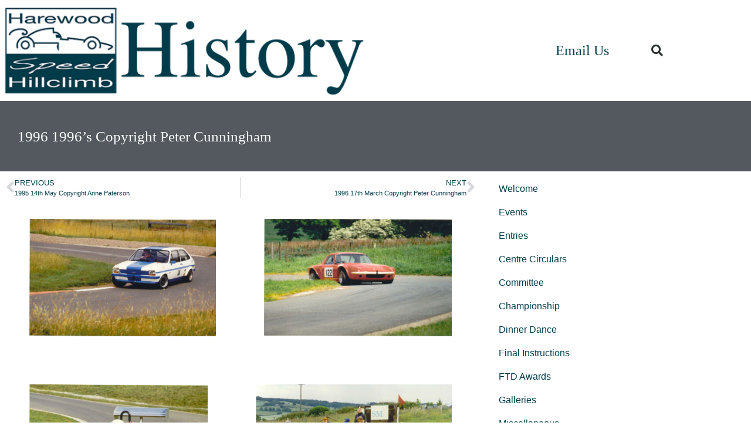

--- FILE ---
content_type: text/html; charset=UTF-8
request_url: https://harewoodhillhistory.co.uk/1996-1996s-copyright-peter-cunningham/
body_size: 11596
content:
<!doctype html>
<html lang="en-GB">
<head>
	<meta charset="UTF-8">
	<meta name="viewport" content="width=device-width, initial-scale=1">
	<link rel="profile" href="https://gmpg.org/xfn/11">
	<title>1996 1996’s Copyright Peter Cunningham &#8211; Harewood Hill History</title>
<meta name='robots' content='max-image-preview:large' />
<link rel='dns-prefetch' href='//dev.harewoodhillhistory.co.uk' />
<link rel="alternate" type="application/rss+xml" title="Harewood Hill History &raquo; Feed" href="https://harewoodhillhistory.co.uk/feed/" />
<link rel="alternate" type="application/rss+xml" title="Harewood Hill History &raquo; Comments Feed" href="https://harewoodhillhistory.co.uk/comments/feed/" />
<script>
window._wpemojiSettings = {"baseUrl":"https:\/\/s.w.org\/images\/core\/emoji\/15.0.3\/72x72\/","ext":".png","svgUrl":"https:\/\/s.w.org\/images\/core\/emoji\/15.0.3\/svg\/","svgExt":".svg","source":{"concatemoji":"https:\/\/harewoodhillhistory.co.uk\/wp-includes\/js\/wp-emoji-release.min.js?ver=6.6.4"}};
/*! This file is auto-generated */
!function(i,n){var o,s,e;function c(e){try{var t={supportTests:e,timestamp:(new Date).valueOf()};sessionStorage.setItem(o,JSON.stringify(t))}catch(e){}}function p(e,t,n){e.clearRect(0,0,e.canvas.width,e.canvas.height),e.fillText(t,0,0);var t=new Uint32Array(e.getImageData(0,0,e.canvas.width,e.canvas.height).data),r=(e.clearRect(0,0,e.canvas.width,e.canvas.height),e.fillText(n,0,0),new Uint32Array(e.getImageData(0,0,e.canvas.width,e.canvas.height).data));return t.every(function(e,t){return e===r[t]})}function u(e,t,n){switch(t){case"flag":return n(e,"\ud83c\udff3\ufe0f\u200d\u26a7\ufe0f","\ud83c\udff3\ufe0f\u200b\u26a7\ufe0f")?!1:!n(e,"\ud83c\uddfa\ud83c\uddf3","\ud83c\uddfa\u200b\ud83c\uddf3")&&!n(e,"\ud83c\udff4\udb40\udc67\udb40\udc62\udb40\udc65\udb40\udc6e\udb40\udc67\udb40\udc7f","\ud83c\udff4\u200b\udb40\udc67\u200b\udb40\udc62\u200b\udb40\udc65\u200b\udb40\udc6e\u200b\udb40\udc67\u200b\udb40\udc7f");case"emoji":return!n(e,"\ud83d\udc26\u200d\u2b1b","\ud83d\udc26\u200b\u2b1b")}return!1}function f(e,t,n){var r="undefined"!=typeof WorkerGlobalScope&&self instanceof WorkerGlobalScope?new OffscreenCanvas(300,150):i.createElement("canvas"),a=r.getContext("2d",{willReadFrequently:!0}),o=(a.textBaseline="top",a.font="600 32px Arial",{});return e.forEach(function(e){o[e]=t(a,e,n)}),o}function t(e){var t=i.createElement("script");t.src=e,t.defer=!0,i.head.appendChild(t)}"undefined"!=typeof Promise&&(o="wpEmojiSettingsSupports",s=["flag","emoji"],n.supports={everything:!0,everythingExceptFlag:!0},e=new Promise(function(e){i.addEventListener("DOMContentLoaded",e,{once:!0})}),new Promise(function(t){var n=function(){try{var e=JSON.parse(sessionStorage.getItem(o));if("object"==typeof e&&"number"==typeof e.timestamp&&(new Date).valueOf()<e.timestamp+604800&&"object"==typeof e.supportTests)return e.supportTests}catch(e){}return null}();if(!n){if("undefined"!=typeof Worker&&"undefined"!=typeof OffscreenCanvas&&"undefined"!=typeof URL&&URL.createObjectURL&&"undefined"!=typeof Blob)try{var e="postMessage("+f.toString()+"("+[JSON.stringify(s),u.toString(),p.toString()].join(",")+"));",r=new Blob([e],{type:"text/javascript"}),a=new Worker(URL.createObjectURL(r),{name:"wpTestEmojiSupports"});return void(a.onmessage=function(e){c(n=e.data),a.terminate(),t(n)})}catch(e){}c(n=f(s,u,p))}t(n)}).then(function(e){for(var t in e)n.supports[t]=e[t],n.supports.everything=n.supports.everything&&n.supports[t],"flag"!==t&&(n.supports.everythingExceptFlag=n.supports.everythingExceptFlag&&n.supports[t]);n.supports.everythingExceptFlag=n.supports.everythingExceptFlag&&!n.supports.flag,n.DOMReady=!1,n.readyCallback=function(){n.DOMReady=!0}}).then(function(){return e}).then(function(){var e;n.supports.everything||(n.readyCallback(),(e=n.source||{}).concatemoji?t(e.concatemoji):e.wpemoji&&e.twemoji&&(t(e.twemoji),t(e.wpemoji)))}))}((window,document),window._wpemojiSettings);
</script>
<style id='wp-emoji-styles-inline-css'>

	img.wp-smiley, img.emoji {
		display: inline !important;
		border: none !important;
		box-shadow: none !important;
		height: 1em !important;
		width: 1em !important;
		margin: 0 0.07em !important;
		vertical-align: -0.1em !important;
		background: none !important;
		padding: 0 !important;
	}
</style>
<link rel='stylesheet' id='wp-block-library-css' href='https://harewoodhillhistory.co.uk/wp-includes/css/dist/block-library/style.min.css?ver=6.6.4' media='all' />
<style id='classic-theme-styles-inline-css'>
/*! This file is auto-generated */
.wp-block-button__link{color:#fff;background-color:#32373c;border-radius:9999px;box-shadow:none;text-decoration:none;padding:calc(.667em + 2px) calc(1.333em + 2px);font-size:1.125em}.wp-block-file__button{background:#32373c;color:#fff;text-decoration:none}
</style>
<style id='global-styles-inline-css'>
:root{--wp--preset--aspect-ratio--square: 1;--wp--preset--aspect-ratio--4-3: 4/3;--wp--preset--aspect-ratio--3-4: 3/4;--wp--preset--aspect-ratio--3-2: 3/2;--wp--preset--aspect-ratio--2-3: 2/3;--wp--preset--aspect-ratio--16-9: 16/9;--wp--preset--aspect-ratio--9-16: 9/16;--wp--preset--color--black: #000000;--wp--preset--color--cyan-bluish-gray: #abb8c3;--wp--preset--color--white: #ffffff;--wp--preset--color--pale-pink: #f78da7;--wp--preset--color--vivid-red: #cf2e2e;--wp--preset--color--luminous-vivid-orange: #ff6900;--wp--preset--color--luminous-vivid-amber: #fcb900;--wp--preset--color--light-green-cyan: #7bdcb5;--wp--preset--color--vivid-green-cyan: #00d084;--wp--preset--color--pale-cyan-blue: #8ed1fc;--wp--preset--color--vivid-cyan-blue: #0693e3;--wp--preset--color--vivid-purple: #9b51e0;--wp--preset--gradient--vivid-cyan-blue-to-vivid-purple: linear-gradient(135deg,rgba(6,147,227,1) 0%,rgb(155,81,224) 100%);--wp--preset--gradient--light-green-cyan-to-vivid-green-cyan: linear-gradient(135deg,rgb(122,220,180) 0%,rgb(0,208,130) 100%);--wp--preset--gradient--luminous-vivid-amber-to-luminous-vivid-orange: linear-gradient(135deg,rgba(252,185,0,1) 0%,rgba(255,105,0,1) 100%);--wp--preset--gradient--luminous-vivid-orange-to-vivid-red: linear-gradient(135deg,rgba(255,105,0,1) 0%,rgb(207,46,46) 100%);--wp--preset--gradient--very-light-gray-to-cyan-bluish-gray: linear-gradient(135deg,rgb(238,238,238) 0%,rgb(169,184,195) 100%);--wp--preset--gradient--cool-to-warm-spectrum: linear-gradient(135deg,rgb(74,234,220) 0%,rgb(151,120,209) 20%,rgb(207,42,186) 40%,rgb(238,44,130) 60%,rgb(251,105,98) 80%,rgb(254,248,76) 100%);--wp--preset--gradient--blush-light-purple: linear-gradient(135deg,rgb(255,206,236) 0%,rgb(152,150,240) 100%);--wp--preset--gradient--blush-bordeaux: linear-gradient(135deg,rgb(254,205,165) 0%,rgb(254,45,45) 50%,rgb(107,0,62) 100%);--wp--preset--gradient--luminous-dusk: linear-gradient(135deg,rgb(255,203,112) 0%,rgb(199,81,192) 50%,rgb(65,88,208) 100%);--wp--preset--gradient--pale-ocean: linear-gradient(135deg,rgb(255,245,203) 0%,rgb(182,227,212) 50%,rgb(51,167,181) 100%);--wp--preset--gradient--electric-grass: linear-gradient(135deg,rgb(202,248,128) 0%,rgb(113,206,126) 100%);--wp--preset--gradient--midnight: linear-gradient(135deg,rgb(2,3,129) 0%,rgb(40,116,252) 100%);--wp--preset--font-size--small: 13px;--wp--preset--font-size--medium: 20px;--wp--preset--font-size--large: 36px;--wp--preset--font-size--x-large: 42px;--wp--preset--spacing--20: 0.44rem;--wp--preset--spacing--30: 0.67rem;--wp--preset--spacing--40: 1rem;--wp--preset--spacing--50: 1.5rem;--wp--preset--spacing--60: 2.25rem;--wp--preset--spacing--70: 3.38rem;--wp--preset--spacing--80: 5.06rem;--wp--preset--shadow--natural: 6px 6px 9px rgba(0, 0, 0, 0.2);--wp--preset--shadow--deep: 12px 12px 50px rgba(0, 0, 0, 0.4);--wp--preset--shadow--sharp: 6px 6px 0px rgba(0, 0, 0, 0.2);--wp--preset--shadow--outlined: 6px 6px 0px -3px rgba(255, 255, 255, 1), 6px 6px rgba(0, 0, 0, 1);--wp--preset--shadow--crisp: 6px 6px 0px rgba(0, 0, 0, 1);}:where(.is-layout-flex){gap: 0.5em;}:where(.is-layout-grid){gap: 0.5em;}body .is-layout-flex{display: flex;}.is-layout-flex{flex-wrap: wrap;align-items: center;}.is-layout-flex > :is(*, div){margin: 0;}body .is-layout-grid{display: grid;}.is-layout-grid > :is(*, div){margin: 0;}:where(.wp-block-columns.is-layout-flex){gap: 2em;}:where(.wp-block-columns.is-layout-grid){gap: 2em;}:where(.wp-block-post-template.is-layout-flex){gap: 1.25em;}:where(.wp-block-post-template.is-layout-grid){gap: 1.25em;}.has-black-color{color: var(--wp--preset--color--black) !important;}.has-cyan-bluish-gray-color{color: var(--wp--preset--color--cyan-bluish-gray) !important;}.has-white-color{color: var(--wp--preset--color--white) !important;}.has-pale-pink-color{color: var(--wp--preset--color--pale-pink) !important;}.has-vivid-red-color{color: var(--wp--preset--color--vivid-red) !important;}.has-luminous-vivid-orange-color{color: var(--wp--preset--color--luminous-vivid-orange) !important;}.has-luminous-vivid-amber-color{color: var(--wp--preset--color--luminous-vivid-amber) !important;}.has-light-green-cyan-color{color: var(--wp--preset--color--light-green-cyan) !important;}.has-vivid-green-cyan-color{color: var(--wp--preset--color--vivid-green-cyan) !important;}.has-pale-cyan-blue-color{color: var(--wp--preset--color--pale-cyan-blue) !important;}.has-vivid-cyan-blue-color{color: var(--wp--preset--color--vivid-cyan-blue) !important;}.has-vivid-purple-color{color: var(--wp--preset--color--vivid-purple) !important;}.has-black-background-color{background-color: var(--wp--preset--color--black) !important;}.has-cyan-bluish-gray-background-color{background-color: var(--wp--preset--color--cyan-bluish-gray) !important;}.has-white-background-color{background-color: var(--wp--preset--color--white) !important;}.has-pale-pink-background-color{background-color: var(--wp--preset--color--pale-pink) !important;}.has-vivid-red-background-color{background-color: var(--wp--preset--color--vivid-red) !important;}.has-luminous-vivid-orange-background-color{background-color: var(--wp--preset--color--luminous-vivid-orange) !important;}.has-luminous-vivid-amber-background-color{background-color: var(--wp--preset--color--luminous-vivid-amber) !important;}.has-light-green-cyan-background-color{background-color: var(--wp--preset--color--light-green-cyan) !important;}.has-vivid-green-cyan-background-color{background-color: var(--wp--preset--color--vivid-green-cyan) !important;}.has-pale-cyan-blue-background-color{background-color: var(--wp--preset--color--pale-cyan-blue) !important;}.has-vivid-cyan-blue-background-color{background-color: var(--wp--preset--color--vivid-cyan-blue) !important;}.has-vivid-purple-background-color{background-color: var(--wp--preset--color--vivid-purple) !important;}.has-black-border-color{border-color: var(--wp--preset--color--black) !important;}.has-cyan-bluish-gray-border-color{border-color: var(--wp--preset--color--cyan-bluish-gray) !important;}.has-white-border-color{border-color: var(--wp--preset--color--white) !important;}.has-pale-pink-border-color{border-color: var(--wp--preset--color--pale-pink) !important;}.has-vivid-red-border-color{border-color: var(--wp--preset--color--vivid-red) !important;}.has-luminous-vivid-orange-border-color{border-color: var(--wp--preset--color--luminous-vivid-orange) !important;}.has-luminous-vivid-amber-border-color{border-color: var(--wp--preset--color--luminous-vivid-amber) !important;}.has-light-green-cyan-border-color{border-color: var(--wp--preset--color--light-green-cyan) !important;}.has-vivid-green-cyan-border-color{border-color: var(--wp--preset--color--vivid-green-cyan) !important;}.has-pale-cyan-blue-border-color{border-color: var(--wp--preset--color--pale-cyan-blue) !important;}.has-vivid-cyan-blue-border-color{border-color: var(--wp--preset--color--vivid-cyan-blue) !important;}.has-vivid-purple-border-color{border-color: var(--wp--preset--color--vivid-purple) !important;}.has-vivid-cyan-blue-to-vivid-purple-gradient-background{background: var(--wp--preset--gradient--vivid-cyan-blue-to-vivid-purple) !important;}.has-light-green-cyan-to-vivid-green-cyan-gradient-background{background: var(--wp--preset--gradient--light-green-cyan-to-vivid-green-cyan) !important;}.has-luminous-vivid-amber-to-luminous-vivid-orange-gradient-background{background: var(--wp--preset--gradient--luminous-vivid-amber-to-luminous-vivid-orange) !important;}.has-luminous-vivid-orange-to-vivid-red-gradient-background{background: var(--wp--preset--gradient--luminous-vivid-orange-to-vivid-red) !important;}.has-very-light-gray-to-cyan-bluish-gray-gradient-background{background: var(--wp--preset--gradient--very-light-gray-to-cyan-bluish-gray) !important;}.has-cool-to-warm-spectrum-gradient-background{background: var(--wp--preset--gradient--cool-to-warm-spectrum) !important;}.has-blush-light-purple-gradient-background{background: var(--wp--preset--gradient--blush-light-purple) !important;}.has-blush-bordeaux-gradient-background{background: var(--wp--preset--gradient--blush-bordeaux) !important;}.has-luminous-dusk-gradient-background{background: var(--wp--preset--gradient--luminous-dusk) !important;}.has-pale-ocean-gradient-background{background: var(--wp--preset--gradient--pale-ocean) !important;}.has-electric-grass-gradient-background{background: var(--wp--preset--gradient--electric-grass) !important;}.has-midnight-gradient-background{background: var(--wp--preset--gradient--midnight) !important;}.has-small-font-size{font-size: var(--wp--preset--font-size--small) !important;}.has-medium-font-size{font-size: var(--wp--preset--font-size--medium) !important;}.has-large-font-size{font-size: var(--wp--preset--font-size--large) !important;}.has-x-large-font-size{font-size: var(--wp--preset--font-size--x-large) !important;}
:where(.wp-block-post-template.is-layout-flex){gap: 1.25em;}:where(.wp-block-post-template.is-layout-grid){gap: 1.25em;}
:where(.wp-block-columns.is-layout-flex){gap: 2em;}:where(.wp-block-columns.is-layout-grid){gap: 2em;}
:root :where(.wp-block-pullquote){font-size: 1.5em;line-height: 1.6;}
</style>
<link rel='stylesheet' id='foogallery-core-css' href='https://dev.harewoodhillhistory.co.uk/wp-content/plugins/foogallery/assets/css/foogallery.5a41457e.min.css?ver=3.1.6' media='all' />
<link rel='stylesheet' id='foobox-free-min-css' href='https://harewoodhillhistory.co.uk/wp-content/plugins/foobox-image-lightbox/free/css/foobox.free.min.css?ver=2.7.35' media='all' />
<link rel='stylesheet' id='hello-elementor-theme-style-css' href='https://harewoodhillhistory.co.uk/wp-content/themes/hello-elementor/theme.min.css?ver=3.1.1' media='all' />
<link rel='stylesheet' id='hello-elementor-child-style-css' href='https://harewoodhillhistory.co.uk/wp-content/themes/hello-theme-child-master/style.css?ver=1.0.0' media='all' />
<link rel='stylesheet' id='hello-elementor-css' href='https://harewoodhillhistory.co.uk/wp-content/themes/hello-elementor/style.min.css?ver=3.1.1' media='all' />
<link rel='stylesheet' id='hello-elementor-header-footer-css' href='https://harewoodhillhistory.co.uk/wp-content/themes/hello-elementor/header-footer.min.css?ver=3.1.1' media='all' />
<link rel='stylesheet' id='elementor-frontend-css' href='https://harewoodhillhistory.co.uk/wp-content/plugins/elementor/assets/css/frontend.min.css?ver=3.34.1' media='all' />
<link rel='stylesheet' id='widget-image-css' href='https://harewoodhillhistory.co.uk/wp-content/plugins/elementor/assets/css/widget-image.min.css?ver=3.34.1' media='all' />
<link rel='stylesheet' id='widget-heading-css' href='https://harewoodhillhistory.co.uk/wp-content/plugins/elementor/assets/css/widget-heading.min.css?ver=3.34.1' media='all' />
<link rel='stylesheet' id='widget-search-form-css' href='https://harewoodhillhistory.co.uk/wp-content/plugins/elementor-pro/assets/css/widget-search-form.min.css?ver=3.34.0' media='all' />
<link rel='stylesheet' id='elementor-icons-shared-0-css' href='https://harewoodhillhistory.co.uk/wp-content/plugins/elementor/assets/lib/font-awesome/css/fontawesome.min.css?ver=5.15.3' media='all' />
<link rel='stylesheet' id='elementor-icons-fa-solid-css' href='https://harewoodhillhistory.co.uk/wp-content/plugins/elementor/assets/lib/font-awesome/css/solid.min.css?ver=5.15.3' media='all' />
<link rel='stylesheet' id='widget-post-navigation-css' href='https://harewoodhillhistory.co.uk/wp-content/plugins/elementor-pro/assets/css/widget-post-navigation.min.css?ver=3.34.0' media='all' />
<link rel='stylesheet' id='widget-nav-menu-css' href='https://harewoodhillhistory.co.uk/wp-content/plugins/elementor-pro/assets/css/widget-nav-menu.min.css?ver=3.34.0' media='all' />
<link rel='stylesheet' id='elementor-icons-css' href='https://harewoodhillhistory.co.uk/wp-content/plugins/elementor/assets/lib/eicons/css/elementor-icons.min.css?ver=5.45.0' media='all' />
<link rel='stylesheet' id='elementor-post-9-css' href='https://harewoodhillhistory.co.uk/wp-content/uploads/elementor/css/post-9.css?ver=1768538754' media='all' />
<link rel='stylesheet' id='font-awesome-5-all-css' href='https://harewoodhillhistory.co.uk/wp-content/plugins/elementor/assets/lib/font-awesome/css/all.min.css?ver=3.34.1' media='all' />
<link rel='stylesheet' id='font-awesome-4-shim-css' href='https://harewoodhillhistory.co.uk/wp-content/plugins/elementor/assets/lib/font-awesome/css/v4-shims.min.css?ver=3.34.1' media='all' />
<link rel='stylesheet' id='elementor-post-20-css' href='https://harewoodhillhistory.co.uk/wp-content/uploads/elementor/css/post-20.css?ver=1768538754' media='all' />
<link rel='stylesheet' id='elementor-post-32-css' href='https://harewoodhillhistory.co.uk/wp-content/uploads/elementor/css/post-32.css?ver=1768538754' media='all' />
<link rel='stylesheet' id='elementor-post-12807-css' href='https://harewoodhillhistory.co.uk/wp-content/uploads/elementor/css/post-12807.css?ver=1768538758' media='all' />
<link rel='stylesheet' id='elementor-gf-local-roboto-css' href='http://site.wp.harewoodhillhistory.co.uk/wp-content/uploads/elementor/google-fonts/css/roboto.css?ver=1742229974' media='all' />
<link rel='stylesheet' id='elementor-gf-local-robotoslab-css' href='http://site.wp.harewoodhillhistory.co.uk/wp-content/uploads/elementor/google-fonts/css/robotoslab.css?ver=1742229976' media='all' />
<script src="https://harewoodhillhistory.co.uk/wp-includes/js/jquery/jquery.min.js?ver=3.7.1" id="jquery-core-js"></script>
<script src="https://harewoodhillhistory.co.uk/wp-includes/js/jquery/jquery-migrate.min.js?ver=3.4.1" id="jquery-migrate-js"></script>
<script src="https://harewoodhillhistory.co.uk/wp-content/plugins/elementor/assets/lib/font-awesome/js/v4-shims.min.js?ver=3.34.1" id="font-awesome-4-shim-js"></script>
<script id="foobox-free-min-js-before">
/* Run FooBox FREE (v2.7.35) */
var FOOBOX = window.FOOBOX = {
	ready: true,
	disableOthers: false,
	o: {wordpress: { enabled: true }, fitToScreen:true, captions: { dataTitle: ["captionTitle","title","elementorLightboxTitle"], dataDesc: ["captionDesc","description","elementorLightboxDescription"] }, rel: '', excludes:'.fbx-link,.nofoobox,.nolightbox,a[href*="pinterest.com/pin/create/button/"]', affiliate : { enabled: false }, error: "Could not load the item"},
	selectors: [
		".foogallery-container.foogallery-lightbox-foobox", ".foogallery-container.foogallery-lightbox-foobox-free", ".foobox"
	],
	pre: function( $ ){
		// Custom JavaScript (Pre)
		
	},
	post: function( $ ){
		// Custom JavaScript (Post)
		
		// Custom Captions Code
		
	},
	custom: function( $ ){
		// Custom Extra JS
		
	}
};
</script>
<script src="https://harewoodhillhistory.co.uk/wp-content/plugins/foobox-image-lightbox/free/js/foobox.free.min.js?ver=2.7.35" id="foobox-free-min-js"></script>
<link rel="https://api.w.org/" href="https://harewoodhillhistory.co.uk/wp-json/" /><link rel="alternate" title="JSON" type="application/json" href="https://harewoodhillhistory.co.uk/wp-json/wp/v2/posts/77352" /><link rel="EditURI" type="application/rsd+xml" title="RSD" href="https://harewoodhillhistory.co.uk/xmlrpc.php?rsd" />
<meta name="generator" content="WordPress 6.6.4" />
<link rel="canonical" href="https://harewoodhillhistory.co.uk/1996-1996s-copyright-peter-cunningham/" />
<link rel='shortlink' href='https://harewoodhillhistory.co.uk/?p=77352' />
<link rel="alternate" title="oEmbed (JSON)" type="application/json+oembed" href="https://harewoodhillhistory.co.uk/wp-json/oembed/1.0/embed?url=https%3A%2F%2Fharewoodhillhistory.co.uk%2F1996-1996s-copyright-peter-cunningham%2F" />
<link rel="alternate" title="oEmbed (XML)" type="text/xml+oembed" href="https://harewoodhillhistory.co.uk/wp-json/oembed/1.0/embed?url=https%3A%2F%2Fharewoodhillhistory.co.uk%2F1996-1996s-copyright-peter-cunningham%2F&#038;format=xml" />
<meta name="generator" content="Elementor 3.34.1; features: additional_custom_breakpoints; settings: css_print_method-external, google_font-enabled, font_display-auto">
			<style>
				.e-con.e-parent:nth-of-type(n+4):not(.e-lazyloaded):not(.e-no-lazyload),
				.e-con.e-parent:nth-of-type(n+4):not(.e-lazyloaded):not(.e-no-lazyload) * {
					background-image: none !important;
				}
				@media screen and (max-height: 1024px) {
					.e-con.e-parent:nth-of-type(n+3):not(.e-lazyloaded):not(.e-no-lazyload),
					.e-con.e-parent:nth-of-type(n+3):not(.e-lazyloaded):not(.e-no-lazyload) * {
						background-image: none !important;
					}
				}
				@media screen and (max-height: 640px) {
					.e-con.e-parent:nth-of-type(n+2):not(.e-lazyloaded):not(.e-no-lazyload),
					.e-con.e-parent:nth-of-type(n+2):not(.e-lazyloaded):not(.e-no-lazyload) * {
						background-image: none !important;
					}
				}
			</style>
			<link rel="icon" href="https://harewoodhillhistory.co.uk/wp-content/uploads/2020/09/harewood.logo_-150x150.png" sizes="32x32" />
<link rel="icon" href="https://harewoodhillhistory.co.uk/wp-content/uploads/2020/09/harewood.logo_.png" sizes="192x192" />
<link rel="apple-touch-icon" href="https://harewoodhillhistory.co.uk/wp-content/uploads/2020/09/harewood.logo_.png" />
<meta name="msapplication-TileImage" content="https://harewoodhillhistory.co.uk/wp-content/uploads/2020/09/harewood.logo_.png" />
</head>
<body class="post-template-default single single-post postid-77352 single-format-standard wp-custom-logo elementor-default elementor-kit-9 elementor-page-12807">


<a class="skip-link screen-reader-text" href="#content">Skip to content</a>

		<header data-elementor-type="header" data-elementor-id="20" class="elementor elementor-20 elementor-location-header" data-elementor-post-type="elementor_library">
					<header class="elementor-section elementor-top-section elementor-element elementor-element-4fe3f5a3 elementor-section-content-middle elementor-section-height-min-height elementor-section-boxed elementor-section-height-default elementor-section-items-middle" data-id="4fe3f5a3" data-element_type="section" data-settings="{&quot;background_background&quot;:&quot;classic&quot;}">
						<div class="elementor-container elementor-column-gap-no">
					<div class="elementor-column elementor-col-25 elementor-top-column elementor-element elementor-element-41f95c34" data-id="41f95c34" data-element_type="column">
			<div class="elementor-widget-wrap elementor-element-populated">
						<div class="elementor-element elementor-element-94254c4 elementor-widget elementor-widget-theme-site-logo elementor-widget-image" data-id="94254c4" data-element_type="widget" data-widget_type="theme-site-logo.default">
				<div class="elementor-widget-container">
											<a href="https://harewoodhillhistory.co.uk">
			<img width="600" height="161" src="https://harewoodhillhistory.co.uk/wp-content/uploads/2020/06/Logo.png" class="attachment-full size-full wp-image-12684" alt="" srcset="https://harewoodhillhistory.co.uk/wp-content/uploads/2020/06/Logo.png 600w, https://harewoodhillhistory.co.uk/wp-content/uploads/2020/06/Logo-300x81.png 300w" sizes="(max-width: 600px) 100vw, 600px" />				</a>
											</div>
				</div>
					</div>
		</div>
				<div class="elementor-column elementor-col-50 elementor-top-column elementor-element elementor-element-2a7900a" data-id="2a7900a" data-element_type="column">
			<div class="elementor-widget-wrap elementor-element-populated">
						<div class="elementor-element elementor-element-acbcf81 elementor-widget elementor-widget-heading" data-id="acbcf81" data-element_type="widget" data-widget_type="heading.default">
				<div class="elementor-widget-container">
					<h4 class="elementor-heading-title elementor-size-default"><a href="mailto:hhch@talktalk.net">Email Us</a></h4>				</div>
				</div>
					</div>
		</div>
				<div class="elementor-column elementor-col-25 elementor-top-column elementor-element elementor-element-10bc1107" data-id="10bc1107" data-element_type="column">
			<div class="elementor-widget-wrap elementor-element-populated">
						<div class="elementor-element elementor-element-176c2207 elementor-search-form--skin-full_screen elementor-widget elementor-widget-search-form" data-id="176c2207" data-element_type="widget" data-settings="{&quot;skin&quot;:&quot;full_screen&quot;}" data-widget_type="search-form.default">
				<div class="elementor-widget-container">
							<search role="search">
			<form class="elementor-search-form" action="https://harewoodhillhistory.co.uk" method="get">
												<div class="elementor-search-form__toggle" role="button" tabindex="0" aria-label="Search">
					<i aria-hidden="true" class="fas fa-search"></i>				</div>
								<div class="elementor-search-form__container">
					<label class="elementor-screen-only" for="elementor-search-form-176c2207">Search</label>

					
					<input id="elementor-search-form-176c2207" placeholder="Search..." class="elementor-search-form__input" type="search" name="s" value="">
					
					
										<div class="dialog-lightbox-close-button dialog-close-button" role="button" tabindex="0" aria-label="Close this search box.">
						<i aria-hidden="true" class="eicon-close"></i>					</div>
									</div>
			</form>
		</search>
						</div>
				</div>
					</div>
		</div>
					</div>
		</header>
				</header>
				<div data-elementor-type="single" data-elementor-id="12807" class="elementor elementor-12807 elementor-location-single post-77352 post type-post status-publish format-standard hentry category-1996-gallery category-gallery" data-elementor-post-type="elementor_library">
					<section class="elementor-section elementor-top-section elementor-element elementor-element-f81846b elementor-section-height-min-height elementor-section-boxed elementor-section-height-default elementor-section-items-middle" data-id="f81846b" data-element_type="section" data-settings="{&quot;background_background&quot;:&quot;classic&quot;}">
						<div class="elementor-container elementor-column-gap-default">
					<div class="elementor-column elementor-col-100 elementor-top-column elementor-element elementor-element-0911897" data-id="0911897" data-element_type="column">
			<div class="elementor-widget-wrap elementor-element-populated">
						<div class="elementor-element elementor-element-051a598 elementor-widget elementor-widget-theme-post-title elementor-page-title elementor-widget-heading" data-id="051a598" data-element_type="widget" data-widget_type="theme-post-title.default">
				<div class="elementor-widget-container">
					<h1 class="elementor-heading-title elementor-size-default">1996 1996’s Copyright Peter Cunningham</h1>				</div>
				</div>
					</div>
		</div>
					</div>
		</section>
				<section class="elementor-section elementor-top-section elementor-element elementor-element-bf7cf7a elementor-section-boxed elementor-section-height-default elementor-section-height-default" data-id="bf7cf7a" data-element_type="section">
						<div class="elementor-container elementor-column-gap-default">
					<div class="elementor-column elementor-col-50 elementor-top-column elementor-element elementor-element-ed12747" data-id="ed12747" data-element_type="column">
			<div class="elementor-widget-wrap elementor-element-populated">
						<div class="elementor-element elementor-element-650c3f0 elementor-post-navigation-borders-yes elementor-widget elementor-widget-post-navigation" data-id="650c3f0" data-element_type="widget" data-widget_type="post-navigation.default">
				<div class="elementor-widget-container">
							<div class="elementor-post-navigation" role="navigation" aria-label="Post Navigation">
			<div class="elementor-post-navigation__prev elementor-post-navigation__link">
				<a href="https://harewoodhillhistory.co.uk/1995-14th-may-copyright-anne-paterson/" rel="prev"><span class="post-navigation__arrow-wrapper post-navigation__arrow-prev"><i aria-hidden="true" class="fas fa-angle-left"></i><span class="elementor-screen-only">Prev</span></span><span class="elementor-post-navigation__link__prev"><span class="post-navigation__prev--label">Previous</span><span class="post-navigation__prev--title">1995 14th May Copyright Anne Paterson</span></span></a>			</div>
							<div class="elementor-post-navigation__separator-wrapper">
					<div class="elementor-post-navigation__separator"></div>
				</div>
						<div class="elementor-post-navigation__next elementor-post-navigation__link">
				<a href="https://harewoodhillhistory.co.uk/1996-17th-march-copyright-peter-cunningham/" rel="next"><span class="elementor-post-navigation__link__next"><span class="post-navigation__next--label">Next</span><span class="post-navigation__next--title">1996 17th March Copyright Peter Cunningham</span></span><span class="post-navigation__arrow-wrapper post-navigation__arrow-next"><i aria-hidden="true" class="fas fa-angle-right"></i><span class="elementor-screen-only">Next</span></span></a>			</div>
		</div>
						</div>
				</div>
				<div class="elementor-element elementor-element-31d3f03 elementor-widget elementor-widget-theme-post-content" data-id="31d3f03" data-element_type="widget" data-widget_type="theme-post-content.default">
				<div class="elementor-widget-container">
					<style type="text/css">
#foogallery-gallery-44826.fg-justified .fg-item { margin-right: 2px; margin-bottom: 2px; }
#foogallery-gallery-44826.fg-justified .fg-image { height: 200px; }</style>
			<div class="foogallery foogallery-container foogallery-justified foogallery-lightbox-foobox fg-justified fg-ready fg-light fg-shadow-outline fg-loading-default fg-loaded-fade-in fg-caption-always fg-hover-fade fg-hover-zoom2" id="foogallery-gallery-44826" data-foogallery="{&quot;item&quot;:{&quot;showCaptionTitle&quot;:true,&quot;showCaptionDescription&quot;:false},&quot;lazy&quot;:true,&quot;template&quot;:{&quot;rowHeight&quot;:200,&quot;maxRowHeight&quot;:300,&quot;margins&quot;:2,&quot;align&quot;:&quot;center&quot;,&quot;lastRow&quot;:&quot;smart&quot;}}" style="--fg-title-line-clamp: 0; --fg-description-line-clamp: 0;" >
	<div class="fg-item fg-type-image fg-idle"><figure class="fg-item-inner"><a href="https://harewoodhillhistory.co.uk/wp-content/uploads/2020/08/Brent_Meredith_Ford_Fiesta_PC.jpg" data-attachment-id="44827" data-type="image" class="fg-thumb"><span class="fg-image-wrap"><img fetchpriority="high" fetchpriority="high" decoding="async" height="300" width="427" class="skip-lazy fg-image" data-src-fg="https://harewoodhillhistory.co.uk/wp-content/uploads/cache/2020/08/Brent_Meredith_Ford_Fiesta_PC/1359663577.jpg" src="data:image/svg+xml,%3Csvg%20xmlns%3D%22http%3A%2F%2Fwww.w3.org%2F2000%2Fsvg%22%20width%3D%22427%22%20height%3D%22300%22%20viewBox%3D%220%200%20427%20300%22%3E%3C%2Fsvg%3E" loading="eager"></span><span class="fg-image-overlay"></span></a></figure><div class="fg-loader"></div></div><div class="fg-item fg-type-image fg-idle"><figure class="fg-item-inner"><a href="https://harewoodhillhistory.co.uk/wp-content/uploads/2020/08/Colin_Stewart_Lotus_Elan_S3_PC.jpg" data-attachment-id="44828" data-type="image" class="fg-thumb"><span class="fg-image-wrap"><img decoding="async" height="300" width="429" class="skip-lazy fg-image" data-src-fg="https://harewoodhillhistory.co.uk/wp-content/uploads/cache/2020/08/Colin_Stewart_Lotus_Elan_S3_PC/3122765302.jpg" src="data:image/svg+xml,%3Csvg%20xmlns%3D%22http%3A%2F%2Fwww.w3.org%2F2000%2Fsvg%22%20width%3D%22429%22%20height%3D%22300%22%20viewBox%3D%220%200%20429%20300%22%3E%3C%2Fsvg%3E" loading="eager"></span><span class="fg-image-overlay"></span></a></figure><div class="fg-loader"></div></div><div class="fg-item fg-type-image fg-idle"><figure class="fg-item-inner"><a href="https://harewoodhillhistory.co.uk/wp-content/uploads/2020/08/Colin_Wheeler_Delta_T832_ARP.jpg" data-attachment-id="44829" data-type="image" class="fg-thumb"><span class="fg-image-wrap"><img decoding="async" height="300" width="426" class="skip-lazy fg-image" data-src-fg="https://harewoodhillhistory.co.uk/wp-content/uploads/cache/2020/08/Colin_Wheeler_Delta_T832_ARP/2289091009.jpg" src="data:image/svg+xml,%3Csvg%20xmlns%3D%22http%3A%2F%2Fwww.w3.org%2F2000%2Fsvg%22%20width%3D%22426%22%20height%3D%22300%22%20viewBox%3D%220%200%20426%20300%22%3E%3C%2Fsvg%3E" loading="eager"></span><span class="fg-image-overlay"></span></a></figure><div class="fg-loader"></div></div><div class="fg-item fg-type-image fg-idle"><figure class="fg-item-inner"><a href="https://harewoodhillhistory.co.uk/wp-content/uploads/2020/08/Graham_Priaulx_Pilbeam_MP58_ingraveltop12runoff_ARP.jpg" data-attachment-id="44830" data-type="image" class="fg-thumb"><span class="fg-image-wrap"><img decoding="async" height="300" width="459" class="skip-lazy fg-image" data-src-fg="https://harewoodhillhistory.co.uk/wp-content/uploads/cache/2020/08/Graham_Priaulx_Pilbeam_MP58_ingraveltop12runoff_ARP/2444492954.jpg" src="data:image/svg+xml,%3Csvg%20xmlns%3D%22http%3A%2F%2Fwww.w3.org%2F2000%2Fsvg%22%20width%3D%22459%22%20height%3D%22300%22%20viewBox%3D%220%200%20459%20300%22%3E%3C%2Fsvg%3E" loading="eager"></span><span class="fg-image-overlay"></span></a></figure><div class="fg-loader"></div></div><div class="fg-item fg-type-image fg-idle"><figure class="fg-item-inner"><a href="https://harewoodhillhistory.co.uk/wp-content/uploads/2020/08/Mike_Haigh_Ferrari_328GTB_PC.jpg" data-attachment-id="44831" data-type="image" class="fg-thumb"><span class="fg-image-wrap"><img decoding="async" height="300" width="436" class="skip-lazy fg-image" data-src-fg="https://harewoodhillhistory.co.uk/wp-content/uploads/cache/2020/08/Mike_Haigh_Ferrari_328GTB_PC/2198754822.jpg" src="data:image/svg+xml,%3Csvg%20xmlns%3D%22http%3A%2F%2Fwww.w3.org%2F2000%2Fsvg%22%20width%3D%22436%22%20height%3D%22300%22%20viewBox%3D%220%200%20436%20300%22%3E%3C%2Fsvg%3E" loading="eager"></span><span class="fg-image-overlay"></span></a></figure><div class="fg-loader"></div></div><div class="fg-item fg-type-image fg-idle"><figure class="fg-item-inner"><a href="https://harewoodhillhistory.co.uk/wp-content/uploads/2020/08/Nick_Aveyard_MG_Midget_PC.jpg" data-attachment-id="44832" data-type="image" class="fg-thumb"><span class="fg-image-wrap"><img decoding="async" height="300" width="427" class="skip-lazy fg-image" data-src-fg="https://harewoodhillhistory.co.uk/wp-content/uploads/cache/2020/08/Nick_Aveyard_MG_Midget_PC/3423333065.jpg" src="data:image/svg+xml,%3Csvg%20xmlns%3D%22http%3A%2F%2Fwww.w3.org%2F2000%2Fsvg%22%20width%3D%22427%22%20height%3D%22300%22%20viewBox%3D%220%200%20427%20300%22%3E%3C%2Fsvg%3E" loading="eager"></span><span class="fg-image-overlay"></span></a></figure><div class="fg-loader"></div></div><div class="fg-item fg-type-image fg-idle"><figure class="fg-item-inner"><a href="https://harewoodhillhistory.co.uk/wp-content/uploads/2020/08/Paul_Matty_Lotus_23B_ARP.jpg" data-attachment-id="44833" data-type="image" class="fg-thumb"><span class="fg-image-wrap"><img decoding="async" height="300" width="425" class="skip-lazy fg-image" data-src-fg="https://harewoodhillhistory.co.uk/wp-content/uploads/cache/2020/08/Paul_Matty_Lotus_23B_ARP/2726973869.jpg" src="data:image/svg+xml,%3Csvg%20xmlns%3D%22http%3A%2F%2Fwww.w3.org%2F2000%2Fsvg%22%20width%3D%22425%22%20height%3D%22300%22%20viewBox%3D%220%200%20425%20300%22%3E%3C%2Fsvg%3E" loading="eager"></span><span class="fg-image-overlay"></span></a></figure><div class="fg-loader"></div></div><div class="fg-item fg-type-image fg-idle"><figure class="fg-item-inner"><a href="https://harewoodhillhistory.co.uk/wp-content/uploads/2020/08/Peter_Herbert_Westfield_SE_PC.jpg" data-attachment-id="44834" data-type="image" class="fg-thumb"><span class="fg-image-wrap"><img decoding="async" height="300" width="427" class="skip-lazy fg-image" data-src-fg="https://harewoodhillhistory.co.uk/wp-content/uploads/cache/2020/08/Peter_Herbert_Westfield_SE_PC/3594115039.jpg" src="data:image/svg+xml,%3Csvg%20xmlns%3D%22http%3A%2F%2Fwww.w3.org%2F2000%2Fsvg%22%20width%3D%22427%22%20height%3D%22300%22%20viewBox%3D%220%200%20427%20300%22%3E%3C%2Fsvg%3E" loading="eager"></span><span class="fg-image-overlay"></span></a></figure><div class="fg-loader"></div></div><div class="fg-item fg-type-image fg-idle"><figure class="fg-item-inner"><a href="https://harewoodhillhistory.co.uk/wp-content/uploads/2020/08/Richard_Hargreaves_Subaru_Impreza_PC.jpg" data-attachment-id="44835" data-type="image" class="fg-thumb"><span class="fg-image-wrap"><img decoding="async" height="300" width="427" class="skip-lazy fg-image" data-src-fg="https://harewoodhillhistory.co.uk/wp-content/uploads/cache/2020/08/Richard_Hargreaves_Subaru_Impreza_PC/446786398.jpg" src="data:image/svg+xml,%3Csvg%20xmlns%3D%22http%3A%2F%2Fwww.w3.org%2F2000%2Fsvg%22%20width%3D%22427%22%20height%3D%22300%22%20viewBox%3D%220%200%20427%20300%22%3E%3C%2Fsvg%3E" loading="eager"></span><span class="fg-image-overlay"></span></a></figure><div class="fg-loader"></div></div><div class="fg-item fg-type-image fg-idle"><figure class="fg-item-inner"><a href="https://harewoodhillhistory.co.uk/wp-content/uploads/2020/08/Richard_Jackson_Porsche_911_Turbo_PC.jpg" data-attachment-id="44836" data-type="image" class="fg-thumb"><span class="fg-image-wrap"><img decoding="async" height="300" width="427" class="skip-lazy fg-image" data-src-fg="https://harewoodhillhistory.co.uk/wp-content/uploads/cache/2020/08/Richard_Jackson_Porsche_911_Turbo_PC/4018285016.jpg" src="data:image/svg+xml,%3Csvg%20xmlns%3D%22http%3A%2F%2Fwww.w3.org%2F2000%2Fsvg%22%20width%3D%22427%22%20height%3D%22300%22%20viewBox%3D%220%200%20427%20300%22%3E%3C%2Fsvg%3E" loading="eager"></span><span class="fg-image-overlay"></span></a></figure><div class="fg-loader"></div></div><div class="fg-item fg-type-image fg-idle"><figure class="fg-item-inner"><a href="https://harewoodhillhistory.co.uk/wp-content/uploads/2020/08/Steve_Wilkinson_Austin_Ulster_PC.jpg" data-attachment-id="44837" data-type="image" class="fg-thumb"><span class="fg-image-wrap"><img decoding="async" height="300" width="430" class="skip-lazy fg-image" data-src-fg="https://harewoodhillhistory.co.uk/wp-content/uploads/cache/2020/08/Steve_Wilkinson_Austin_Ulster_PC/399133955.jpg" src="data:image/svg+xml,%3Csvg%20xmlns%3D%22http%3A%2F%2Fwww.w3.org%2F2000%2Fsvg%22%20width%3D%22430%22%20height%3D%22300%22%20viewBox%3D%220%200%20430%20300%22%3E%3C%2Fsvg%3E" loading="eager"></span><span class="fg-image-overlay"></span></a></figure><div class="fg-loader"></div></div><div class="fg-item fg-type-image fg-idle"><figure class="fg-item-inner"><a href="https://harewoodhillhistory.co.uk/wp-content/uploads/2020/08/Vini_Dobson_VW_Golf_GTi_PC.jpg" data-attachment-id="44838" data-type="image" class="fg-thumb"><span class="fg-image-wrap"><img decoding="async" height="300" width="431" class="skip-lazy fg-image" data-src-fg="https://harewoodhillhistory.co.uk/wp-content/uploads/cache/2020/08/Vini_Dobson_VW_Golf_GTi_PC/2537611344.jpg" src="data:image/svg+xml,%3Csvg%20xmlns%3D%22http%3A%2F%2Fwww.w3.org%2F2000%2Fsvg%22%20width%3D%22431%22%20height%3D%22300%22%20viewBox%3D%220%200%20431%20300%22%3E%3C%2Fsvg%3E" loading="eager"></span><span class="fg-image-overlay"></span></a></figure><div class="fg-loader"></div></div></div>

				</div>
				</div>
				<div class="elementor-element elementor-element-7f4548a elementor-post-navigation-borders-yes elementor-widget elementor-widget-post-navigation" data-id="7f4548a" data-element_type="widget" data-widget_type="post-navigation.default">
				<div class="elementor-widget-container">
							<div class="elementor-post-navigation" role="navigation" aria-label="Post Navigation">
			<div class="elementor-post-navigation__prev elementor-post-navigation__link">
				<a href="https://harewoodhillhistory.co.uk/results-1995/" rel="prev"><span class="post-navigation__arrow-wrapper post-navigation__arrow-prev"><i aria-hidden="true" class="fas fa-angle-left"></i><span class="elementor-screen-only">Prev</span></span><span class="elementor-post-navigation__link__prev"><span class="post-navigation__prev--label">Previous</span><span class="post-navigation__prev--title">Results 1995</span></span></a>			</div>
							<div class="elementor-post-navigation__separator-wrapper">
					<div class="elementor-post-navigation__separator"></div>
				</div>
						<div class="elementor-post-navigation__next elementor-post-navigation__link">
				<a href="https://harewoodhillhistory.co.uk/event-1996-17th-march-practice-day/" rel="next"><span class="elementor-post-navigation__link__next"><span class="post-navigation__next--label">Next</span><span class="post-navigation__next--title">Event 1996 17th March Practice Day</span></span><span class="post-navigation__arrow-wrapper post-navigation__arrow-next"><i aria-hidden="true" class="fas fa-angle-right"></i><span class="elementor-screen-only">Next</span></span></a>			</div>
		</div>
						</div>
				</div>
					</div>
		</div>
				<div class="elementor-column elementor-col-50 elementor-top-column elementor-element elementor-element-305ca89" data-id="305ca89" data-element_type="column">
			<div class="elementor-widget-wrap elementor-element-populated">
						<div class="elementor-element elementor-element-8a1d72b elementor-nav-menu__align-start elementor-nav-menu--dropdown-tablet elementor-nav-menu__text-align-aside elementor-nav-menu--toggle elementor-nav-menu--burger elementor-widget elementor-widget-nav-menu" data-id="8a1d72b" data-element_type="widget" data-settings="{&quot;layout&quot;:&quot;vertical&quot;,&quot;submenu_icon&quot;:{&quot;value&quot;:&quot;&lt;i class=\&quot;fas fa-caret-down\&quot; aria-hidden=\&quot;true\&quot;&gt;&lt;\/i&gt;&quot;,&quot;library&quot;:&quot;fa-solid&quot;},&quot;toggle&quot;:&quot;burger&quot;}" data-widget_type="nav-menu.default">
				<div class="elementor-widget-container">
								<nav aria-label="Menu" class="elementor-nav-menu--main elementor-nav-menu__container elementor-nav-menu--layout-vertical e--pointer-text e--animation-grow">
				<ul id="menu-1-8a1d72b" class="elementor-nav-menu sm-vertical"><li class="menu-item menu-item-type-post_type menu-item-object-page menu-item-home menu-item-40"><a href="https://harewoodhillhistory.co.uk/" class="elementor-item">Welcome</a></li>
<li class="menu-item menu-item-type-post_type menu-item-object-page menu-item-54"><a href="https://harewoodhillhistory.co.uk/events/" class="elementor-item">Events</a></li>
<li class="menu-item menu-item-type-post_type menu-item-object-page menu-item-12845"><a href="https://harewoodhillhistory.co.uk/entries/" class="elementor-item">Entries</a></li>
<li class="menu-item menu-item-type-post_type menu-item-object-page menu-item-12841"><a href="https://harewoodhillhistory.co.uk/centre-circulars/" class="elementor-item">Centre Circulars</a></li>
<li class="menu-item menu-item-type-post_type menu-item-object-page menu-item-73"><a href="https://harewoodhillhistory.co.uk/committee/" class="elementor-item">Committee</a></li>
<li class="menu-item menu-item-type-post_type menu-item-object-page menu-item-47"><a href="https://harewoodhillhistory.co.uk/championship/" class="elementor-item">Championship</a></li>
<li class="menu-item menu-item-type-post_type menu-item-object-page menu-item-88"><a href="https://harewoodhillhistory.co.uk/dinner-dance/" class="elementor-item">Dinner Dance</a></li>
<li class="menu-item menu-item-type-post_type menu-item-object-page menu-item-101"><a href="https://harewoodhillhistory.co.uk/final-instructions/" class="elementor-item">Final Instructions</a></li>
<li class="menu-item menu-item-type-post_type menu-item-object-page menu-item-83490"><a href="https://harewoodhillhistory.co.uk/ftd-awards/" class="elementor-item">FTD Awards</a></li>
<li class="menu-item menu-item-type-post_type menu-item-object-page menu-item-96"><a href="https://harewoodhillhistory.co.uk/galleries/" class="elementor-item">Galleries</a></li>
<li class="menu-item menu-item-type-post_type menu-item-object-page menu-item-12849"><a href="https://harewoodhillhistory.co.uk/miscellaneous/" class="elementor-item">Miscellaneous</a></li>
<li class="menu-item menu-item-type-post_type menu-item-object-page menu-item-43662"><a href="https://harewoodhillhistory.co.uk/photographers/" class="elementor-item">Photographers</a></li>
<li class="menu-item menu-item-type-post_type menu-item-object-page menu-item-12853"><a href="https://harewoodhillhistory.co.uk/posters/" class="elementor-item">Posters &#038; Scrapbook</a></li>
<li class="menu-item menu-item-type-post_type menu-item-object-page menu-item-92"><a href="https://harewoodhillhistory.co.uk/programmes/" class="elementor-item">Programmes</a></li>
<li class="menu-item menu-item-type-post_type menu-item-object-page menu-item-45"><a href="https://harewoodhillhistory.co.uk/regulations/" class="elementor-item">Regulations</a></li>
<li class="menu-item menu-item-type-post_type menu-item-object-page menu-item-78"><a href="https://harewoodhillhistory.co.uk/reports/" class="elementor-item">Reports</a></li>
<li class="menu-item menu-item-type-post_type menu-item-object-page menu-item-69"><a href="https://harewoodhillhistory.co.uk/results/" class="elementor-item">Results</a></li>
<li class="menu-item menu-item-type-post_type menu-item-object-page menu-item-65"><a href="https://harewoodhillhistory.co.uk/school/" class="elementor-item">School</a></li>
<li class="menu-item menu-item-type-post_type menu-item-object-page menu-item-12859"><a href="https://harewoodhillhistory.co.uk/sector-times/" class="elementor-item">Sector Times</a></li>
<li class="menu-item menu-item-type-post_type menu-item-object-page menu-item-60"><a href="https://harewoodhillhistory.co.uk/startline/" class="elementor-item">Startline</a></li>
<li class="menu-item menu-item-type-post_type menu-item-object-page menu-item-12863"><a href="https://harewoodhillhistory.co.uk/split-times/" class="elementor-item">Split Times</a></li>
<li class="menu-item menu-item-type-post_type menu-item-object-page menu-item-84"><a href="https://harewoodhillhistory.co.uk/the-times/" class="elementor-item">The Times</a></li>
</ul>			</nav>
					<div class="elementor-menu-toggle" role="button" tabindex="0" aria-label="Menu Toggle" aria-expanded="false">
			<i aria-hidden="true" role="presentation" class="elementor-menu-toggle__icon--open eicon-menu-bar"></i><i aria-hidden="true" role="presentation" class="elementor-menu-toggle__icon--close eicon-close"></i>		</div>
					<nav class="elementor-nav-menu--dropdown elementor-nav-menu__container" aria-hidden="true">
				<ul id="menu-2-8a1d72b" class="elementor-nav-menu sm-vertical"><li class="menu-item menu-item-type-post_type menu-item-object-page menu-item-home menu-item-40"><a href="https://harewoodhillhistory.co.uk/" class="elementor-item" tabindex="-1">Welcome</a></li>
<li class="menu-item menu-item-type-post_type menu-item-object-page menu-item-54"><a href="https://harewoodhillhistory.co.uk/events/" class="elementor-item" tabindex="-1">Events</a></li>
<li class="menu-item menu-item-type-post_type menu-item-object-page menu-item-12845"><a href="https://harewoodhillhistory.co.uk/entries/" class="elementor-item" tabindex="-1">Entries</a></li>
<li class="menu-item menu-item-type-post_type menu-item-object-page menu-item-12841"><a href="https://harewoodhillhistory.co.uk/centre-circulars/" class="elementor-item" tabindex="-1">Centre Circulars</a></li>
<li class="menu-item menu-item-type-post_type menu-item-object-page menu-item-73"><a href="https://harewoodhillhistory.co.uk/committee/" class="elementor-item" tabindex="-1">Committee</a></li>
<li class="menu-item menu-item-type-post_type menu-item-object-page menu-item-47"><a href="https://harewoodhillhistory.co.uk/championship/" class="elementor-item" tabindex="-1">Championship</a></li>
<li class="menu-item menu-item-type-post_type menu-item-object-page menu-item-88"><a href="https://harewoodhillhistory.co.uk/dinner-dance/" class="elementor-item" tabindex="-1">Dinner Dance</a></li>
<li class="menu-item menu-item-type-post_type menu-item-object-page menu-item-101"><a href="https://harewoodhillhistory.co.uk/final-instructions/" class="elementor-item" tabindex="-1">Final Instructions</a></li>
<li class="menu-item menu-item-type-post_type menu-item-object-page menu-item-83490"><a href="https://harewoodhillhistory.co.uk/ftd-awards/" class="elementor-item" tabindex="-1">FTD Awards</a></li>
<li class="menu-item menu-item-type-post_type menu-item-object-page menu-item-96"><a href="https://harewoodhillhistory.co.uk/galleries/" class="elementor-item" tabindex="-1">Galleries</a></li>
<li class="menu-item menu-item-type-post_type menu-item-object-page menu-item-12849"><a href="https://harewoodhillhistory.co.uk/miscellaneous/" class="elementor-item" tabindex="-1">Miscellaneous</a></li>
<li class="menu-item menu-item-type-post_type menu-item-object-page menu-item-43662"><a href="https://harewoodhillhistory.co.uk/photographers/" class="elementor-item" tabindex="-1">Photographers</a></li>
<li class="menu-item menu-item-type-post_type menu-item-object-page menu-item-12853"><a href="https://harewoodhillhistory.co.uk/posters/" class="elementor-item" tabindex="-1">Posters &#038; Scrapbook</a></li>
<li class="menu-item menu-item-type-post_type menu-item-object-page menu-item-92"><a href="https://harewoodhillhistory.co.uk/programmes/" class="elementor-item" tabindex="-1">Programmes</a></li>
<li class="menu-item menu-item-type-post_type menu-item-object-page menu-item-45"><a href="https://harewoodhillhistory.co.uk/regulations/" class="elementor-item" tabindex="-1">Regulations</a></li>
<li class="menu-item menu-item-type-post_type menu-item-object-page menu-item-78"><a href="https://harewoodhillhistory.co.uk/reports/" class="elementor-item" tabindex="-1">Reports</a></li>
<li class="menu-item menu-item-type-post_type menu-item-object-page menu-item-69"><a href="https://harewoodhillhistory.co.uk/results/" class="elementor-item" tabindex="-1">Results</a></li>
<li class="menu-item menu-item-type-post_type menu-item-object-page menu-item-65"><a href="https://harewoodhillhistory.co.uk/school/" class="elementor-item" tabindex="-1">School</a></li>
<li class="menu-item menu-item-type-post_type menu-item-object-page menu-item-12859"><a href="https://harewoodhillhistory.co.uk/sector-times/" class="elementor-item" tabindex="-1">Sector Times</a></li>
<li class="menu-item menu-item-type-post_type menu-item-object-page menu-item-60"><a href="https://harewoodhillhistory.co.uk/startline/" class="elementor-item" tabindex="-1">Startline</a></li>
<li class="menu-item menu-item-type-post_type menu-item-object-page menu-item-12863"><a href="https://harewoodhillhistory.co.uk/split-times/" class="elementor-item" tabindex="-1">Split Times</a></li>
<li class="menu-item menu-item-type-post_type menu-item-object-page menu-item-84"><a href="https://harewoodhillhistory.co.uk/the-times/" class="elementor-item" tabindex="-1">The Times</a></li>
</ul>			</nav>
						</div>
				</div>
					</div>
		</div>
					</div>
		</section>
				</div>
				<footer data-elementor-type="footer" data-elementor-id="32" class="elementor elementor-32 elementor-location-footer" data-elementor-post-type="elementor_library">
					<section class="elementor-section elementor-top-section elementor-element elementor-element-cdf770a elementor-section-boxed elementor-section-height-default elementor-section-height-default" data-id="cdf770a" data-element_type="section" data-settings="{&quot;background_background&quot;:&quot;classic&quot;}">
						<div class="elementor-container elementor-column-gap-default">
					<div class="elementor-column elementor-col-100 elementor-top-column elementor-element elementor-element-d74e956" data-id="d74e956" data-element_type="column">
			<div class="elementor-widget-wrap elementor-element-populated">
						<div class="elementor-element elementor-element-14d9760 elementor-widget elementor-widget-heading" data-id="14d9760" data-element_type="widget" data-widget_type="heading.default">
				<div class="elementor-widget-container">
					<h2 class="elementor-heading-title elementor-size-default">Friends of Harewood</h2>				</div>
				</div>
				<div class="elementor-element elementor-element-3faeeac elementor-widget elementor-widget-text-editor" data-id="3faeeac" data-element_type="widget" data-widget_type="text-editor.default">
				<div class="elementor-widget-container">
									<p>Please feel free to join the Friends of Harewood.</p><p>The Club provides regular email updates to our members about forthcoming Harewood Speed Hillclimb events and special attractions. We would love you to use the form on this page to become a Friend of Harewood to help us to build the website with your memories, thoughts and photos.</p>								</div>
				</div>
					</div>
		</div>
					</div>
		</section>
				<section class="elementor-section elementor-top-section elementor-element elementor-element-163af7ef elementor-section-boxed elementor-section-height-default elementor-section-height-default" data-id="163af7ef" data-element_type="section" data-settings="{&quot;background_background&quot;:&quot;classic&quot;}">
						<div class="elementor-container elementor-column-gap-default">
					<div class="elementor-column elementor-col-100 elementor-top-column elementor-element elementor-element-6efa0906" data-id="6efa0906" data-element_type="column">
			<div class="elementor-widget-wrap elementor-element-populated">
						<section class="elementor-section elementor-inner-section elementor-element elementor-element-5d74ecb5 elementor-section-content-middle elementor-section-boxed elementor-section-height-default elementor-section-height-default" data-id="5d74ecb5" data-element_type="section">
						<div class="elementor-container elementor-column-gap-default">
					<div class="elementor-column elementor-col-50 elementor-inner-column elementor-element elementor-element-48f1b8e5" data-id="48f1b8e5" data-element_type="column">
			<div class="elementor-widget-wrap elementor-element-populated">
						<div class="elementor-element elementor-element-1a83cb25 elementor-widget elementor-widget-heading" data-id="1a83cb25" data-element_type="widget" data-widget_type="heading.default">
				<div class="elementor-widget-container">
					<p class="elementor-heading-title elementor-size-default">© 2026 Harewood Hill History</p>				</div>
				</div>
					</div>
		</div>
				<div class="elementor-column elementor-col-50 elementor-inner-column elementor-element elementor-element-8910fa" data-id="8910fa" data-element_type="column">
			<div class="elementor-widget-wrap elementor-element-populated">
						<div class="elementor-element elementor-element-3895297 elementor-widget elementor-widget-heading" data-id="3895297" data-element_type="widget" data-widget_type="heading.default">
				<div class="elementor-widget-container">
					<p class="elementor-heading-title elementor-size-default"><a href="https://petehawkins.ltd.uk">Website: Pete Hawkins Ltd</a></p>				</div>
				</div>
				<div class="elementor-element elementor-element-c649f4e elementor-widget elementor-widget-heading" data-id="c649f4e" data-element_type="widget" data-widget_type="heading.default">
				<div class="elementor-widget-container">
					<p class="elementor-heading-title elementor-size-default"><a href="https://harewoodhillhistory.co.uk/wp-login.php">Admin</a></p>				</div>
				</div>
					</div>
		</div>
					</div>
		</section>
					</div>
		</div>
					</div>
		</section>
				</footer>
		
			<script>
				const lazyloadRunObserver = () => {
					const lazyloadBackgrounds = document.querySelectorAll( `.e-con.e-parent:not(.e-lazyloaded)` );
					const lazyloadBackgroundObserver = new IntersectionObserver( ( entries ) => {
						entries.forEach( ( entry ) => {
							if ( entry.isIntersecting ) {
								let lazyloadBackground = entry.target;
								if( lazyloadBackground ) {
									lazyloadBackground.classList.add( 'e-lazyloaded' );
								}
								lazyloadBackgroundObserver.unobserve( entry.target );
							}
						});
					}, { rootMargin: '200px 0px 200px 0px' } );
					lazyloadBackgrounds.forEach( ( lazyloadBackground ) => {
						lazyloadBackgroundObserver.observe( lazyloadBackground );
					} );
				};
				const events = [
					'DOMContentLoaded',
					'elementor/lazyload/observe',
				];
				events.forEach( ( event ) => {
					document.addEventListener( event, lazyloadRunObserver );
				} );
			</script>
			<script src="https://harewoodhillhistory.co.uk/wp-content/plugins/elementor/assets/js/webpack.runtime.min.js?ver=3.34.1" id="elementor-webpack-runtime-js"></script>
<script src="https://harewoodhillhistory.co.uk/wp-content/plugins/elementor/assets/js/frontend-modules.min.js?ver=3.34.1" id="elementor-frontend-modules-js"></script>
<script src="https://harewoodhillhistory.co.uk/wp-includes/js/jquery/ui/core.min.js?ver=1.13.3" id="jquery-ui-core-js"></script>
<script id="elementor-frontend-js-before">
var elementorFrontendConfig = {"environmentMode":{"edit":false,"wpPreview":false,"isScriptDebug":false},"i18n":{"shareOnFacebook":"Share on Facebook","shareOnTwitter":"Share on Twitter","pinIt":"Pin it","download":"Download","downloadImage":"Download image","fullscreen":"Fullscreen","zoom":"Zoom","share":"Share","playVideo":"Play Video","previous":"Previous","next":"Next","close":"Close","a11yCarouselPrevSlideMessage":"Previous slide","a11yCarouselNextSlideMessage":"Next slide","a11yCarouselFirstSlideMessage":"This is the first slide","a11yCarouselLastSlideMessage":"This is the last slide","a11yCarouselPaginationBulletMessage":"Go to slide"},"is_rtl":false,"breakpoints":{"xs":0,"sm":480,"md":768,"lg":1025,"xl":1440,"xxl":1600},"responsive":{"breakpoints":{"mobile":{"label":"Mobile Portrait","value":767,"default_value":767,"direction":"max","is_enabled":true},"mobile_extra":{"label":"Mobile Landscape","value":880,"default_value":880,"direction":"max","is_enabled":false},"tablet":{"label":"Tablet Portrait","value":1024,"default_value":1024,"direction":"max","is_enabled":true},"tablet_extra":{"label":"Tablet Landscape","value":1200,"default_value":1200,"direction":"max","is_enabled":false},"laptop":{"label":"Laptop","value":1366,"default_value":1366,"direction":"max","is_enabled":false},"widescreen":{"label":"Widescreen","value":2400,"default_value":2400,"direction":"min","is_enabled":false}},"hasCustomBreakpoints":false},"version":"3.34.1","is_static":false,"experimentalFeatures":{"additional_custom_breakpoints":true,"container":true,"theme_builder_v2":true,"nested-elements":true,"home_screen":true,"global_classes_should_enforce_capabilities":true,"e_variables":true,"cloud-library":true,"e_opt_in_v4_page":true,"e_interactions":true,"import-export-customization":true,"e_pro_variables":true},"urls":{"assets":"https:\/\/harewoodhillhistory.co.uk\/wp-content\/plugins\/elementor\/assets\/","ajaxurl":"https:\/\/harewoodhillhistory.co.uk\/wp-admin\/admin-ajax.php","uploadUrl":"http:\/\/harewoodhillhistory.co.uk\/wp-content\/uploads"},"nonces":{"floatingButtonsClickTracking":"b7d0393c3e"},"swiperClass":"swiper","settings":{"page":[],"editorPreferences":[]},"kit":{"active_breakpoints":["viewport_mobile","viewport_tablet"],"global_image_lightbox":"yes","lightbox_enable_counter":"yes","lightbox_enable_fullscreen":"yes","lightbox_enable_zoom":"yes","lightbox_enable_share":"yes","lightbox_title_src":"title","lightbox_description_src":"description"},"post":{"id":77352,"title":"1996%201996%E2%80%99s%20Copyright%20Peter%20Cunningham%20%E2%80%93%20Harewood%20Hill%20History","excerpt":"","featuredImage":false}};
</script>
<script src="https://harewoodhillhistory.co.uk/wp-content/plugins/elementor/assets/js/frontend.min.js?ver=3.34.1" id="elementor-frontend-js"></script>
<script src="https://harewoodhillhistory.co.uk/wp-content/plugins/elementor-pro/assets/lib/smartmenus/jquery.smartmenus.min.js?ver=1.2.1" id="smartmenus-js"></script>
<script src="https://harewoodhillhistory.co.uk/wp-content/plugins/foogallery/assets/js/foogallery.669a7a45.min.js?ver=3.1.6" id="foogallery-core-js"></script>
<script src="https://harewoodhillhistory.co.uk/wp-content/plugins/foogallery/assets/js/foogallery.ready.e6fae73a.min.js?ver=3.1.6" id="foogallery-ready-js"></script>
<script src="https://harewoodhillhistory.co.uk/wp-content/plugins/elementor-pro/assets/js/webpack-pro.runtime.min.js?ver=3.34.0" id="elementor-pro-webpack-runtime-js"></script>
<script src="https://harewoodhillhistory.co.uk/wp-includes/js/dist/hooks.min.js?ver=2810c76e705dd1a53b18" id="wp-hooks-js"></script>
<script src="https://harewoodhillhistory.co.uk/wp-includes/js/dist/i18n.min.js?ver=5e580eb46a90c2b997e6" id="wp-i18n-js"></script>
<script id="wp-i18n-js-after">
wp.i18n.setLocaleData( { 'text direction\u0004ltr': [ 'ltr' ] } );
</script>
<script id="elementor-pro-frontend-js-before">
var ElementorProFrontendConfig = {"ajaxurl":"https:\/\/harewoodhillhistory.co.uk\/wp-admin\/admin-ajax.php","nonce":"0d424c0500","urls":{"assets":"https:\/\/harewoodhillhistory.co.uk\/wp-content\/plugins\/elementor-pro\/assets\/","rest":"https:\/\/harewoodhillhistory.co.uk\/wp-json\/"},"settings":{"lazy_load_background_images":true},"popup":{"hasPopUps":false},"shareButtonsNetworks":{"facebook":{"title":"Facebook","has_counter":true},"twitter":{"title":"Twitter"},"linkedin":{"title":"LinkedIn","has_counter":true},"pinterest":{"title":"Pinterest","has_counter":true},"reddit":{"title":"Reddit","has_counter":true},"vk":{"title":"VK","has_counter":true},"odnoklassniki":{"title":"OK","has_counter":true},"tumblr":{"title":"Tumblr"},"digg":{"title":"Digg"},"skype":{"title":"Skype"},"stumbleupon":{"title":"StumbleUpon","has_counter":true},"mix":{"title":"Mix"},"telegram":{"title":"Telegram"},"pocket":{"title":"Pocket","has_counter":true},"xing":{"title":"XING","has_counter":true},"whatsapp":{"title":"WhatsApp"},"email":{"title":"Email"},"print":{"title":"Print"},"x-twitter":{"title":"X"},"threads":{"title":"Threads"}},"facebook_sdk":{"lang":"en_GB","app_id":""},"lottie":{"defaultAnimationUrl":"https:\/\/harewoodhillhistory.co.uk\/wp-content\/plugins\/elementor-pro\/modules\/lottie\/assets\/animations\/default.json"}};
</script>
<script src="https://harewoodhillhistory.co.uk/wp-content/plugins/elementor-pro/assets/js/frontend.min.js?ver=3.34.0" id="elementor-pro-frontend-js"></script>
<script src="https://harewoodhillhistory.co.uk/wp-content/plugins/elementor-pro/assets/js/elements-handlers.min.js?ver=3.34.0" id="pro-elements-handlers-js"></script>

</body>
</html>

<!--
Performance optimized by W3 Total Cache. Learn more: https://www.boldgrid.com/w3-total-cache/?utm_source=w3tc&utm_medium=footer_comment&utm_campaign=free_plugin


Served from: harewoodhillhistory.co.uk @ 2026-01-19 10:12:09 by W3 Total Cache
-->